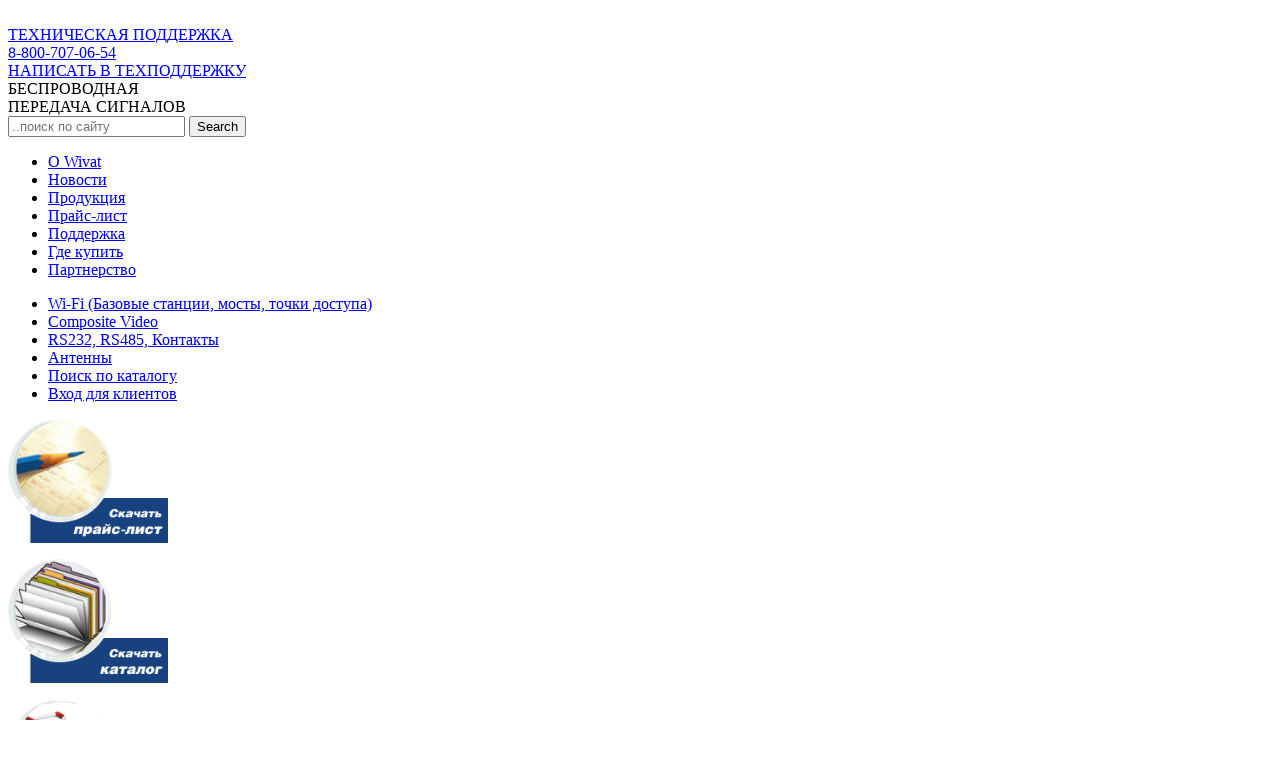

--- FILE ---
content_type: text/html; charset=utf-8
request_url: http://wivat.ru/catalog/antenni
body_size: 6351
content:

﻿<!DOCTYPE html>
<html dir="ltr" lang="ru-ru">
<head><link rel="stylesheet" type="text/css" href="/plugins/editors/jckeditor/typography/typography.php"/>
      <base href="http://wivat.ru/catalog/antenni" />
  <meta http-equiv="content-type" content="text/html; charset=utf-8" />
  <meta name="robots" content="index, follow" />
  <meta name="keywords" content="" />
  <meta name="description" content="" />
  <title>wivat.ru</title>
  <link href="/templates/wivat1/favicon.ico" rel="shortcut icon" type="image/x-icon" />
  <link href="http://wivat.ru/index.php?option=com_ninjarsssyndicator&amp;feed_id=1&amp;format=raw" rel="alternate" type="application/rss+xml" title="" />
  <link rel="stylesheet" href="/plugins/system/cdscriptegrator/libraries/highslide/css/highslide.css" type="text/css" />
  <link rel="stylesheet" href="http://wivat.ru/modules/mod_jshopping_compare/css/style-ajax.css" type="text/css" />
  <link rel="stylesheet" href="http://wivat.ru/modules/mod_jshopping_compare/css/default.css" type="text/css" />
  <script type="text/javascript" src="/plugins/system/cdscriptegrator/libraries/highslide/js/highslide-full.min.js"></script>
  <script type="text/javascript" src="/plugins/system/cdscriptegrator/libraries/jquery/js/jquery-1.4.2.min.js"></script>
  <script type="text/javascript" src="/plugins/system/cdscriptegrator/libraries/jquery/js/jquery-noconflict.js"></script>
  <script type="text/javascript" src="/plugins/system/cdscriptegrator/libraries/jquery/js/ui/jquery-ui-1.8.2.custom.min.js"></script>
  <script type="text/javascript" src="http://wivat.ru/modules/mod_jshopping_compare/js/autoadd_jq.js"></script>
  <script type="text/javascript" src="http://wivat.ru/modules/mod_jshopping_compare/js/ajaxcompare.js"></script>
  <script type="text/javascript">

		<!--
		hs.graphicsDir = '/plugins/system/cdscriptegrator/libraries/highslide/graphics/';
    	hs.outlineType = 'rounded-white';
    	hs.outlineWhileAnimating = true;
    	hs.showCredits = true;
    	hs.expandDuration = 250;
		hs.anchor = 'auto';
		hs.align = 'auto';
		hs.transitions = ["expand"];
		hs.dimmingOpacity = 0;
		hs.lang = {
		   loadingText :     'Loading...',
		   loadingTitle :    'Click to cancel',
		   focusTitle :      'Click to bring to front',
		   fullExpandTitle : 'Expand to actual size',
		   fullExpandText :  'Full size',
		   creditsText :     'Powered by Highslide JS',
		   creditsTitle :    'Go to the Highslide JS homepage',
		   previousText :    'Previous',
		   previousTitle :   'Previous (arrow left)',
		   nextText :        'Next',
		   nextTitle :       'Next (arrow right)',
		   moveTitle :       'Move',
		   moveText :        'Move',
		   closeText :       'Close',
		   closeTitle :      'Close (esc)',
		   resizeTitle :     'Resize',
		   playText :        'Play',
		   playTitle :       'Play slideshow (spacebar)',
		   pauseText :       'Pause',
		   pauseTitle :      'Pause slideshow (spacebar)',   
		   number :          'Image %1 of %2',
		   restoreTitle :    'Click to close image, click and drag to move. Use arrow keys for next and previous.'
		};
		//-->
		
  </script>
  <link type = "text/css" rel = "stylesheet" href = "http://wivat.ru/components/com_jshopping/css/default.css" />
  <script type = "text/javascript" src = "http://wivat.ru/components/com_jshopping/js/jquery/jquery-1.6.2.min.js"></script>
  <script type = "text/javascript">jQuery.noConflict();</script>
  <script type = "text/javascript" src = "http://wivat.ru/components/com_jshopping/js/jquery/jquery.media.js"></script>
  <script type = "text/javascript" src = "http://wivat.ru/components/com_jshopping/js/functions.js"></script>
  <script type = "text/javascript" src = "http://wivat.ru/components/com_jshopping/js/validateForm.js"></script>

    <link rel="stylesheet" href="/templates/system/css/system.css" />
    <link rel="stylesheet" href="/templates/system/css/general.css" />

    <!-- Created by Artisteer v4.0.0.57793 -->
    
    
    <meta name="viewport" content="initial-scale = 1.0, maximum-scale = 1.0, user-scalable = no, width = device-width">

    <!--[if lt IE 9]><script src="http://html5shiv.googlecode.com/svn/trunk/html5.js"></script><![endif]-->
    <link rel="stylesheet" href="/templates/wivat1/css/template.css" media="screen">
    <!--[if lte IE 7]><link rel="stylesheet" href="/templates/wivat1/css/template.ie7.css" media="screen" /><![endif]-->
    <link rel="stylesheet" href="/templates/wivat1/css/template.responsive.css" media="all">


    <script>if ('undefined' != typeof jQuery) document._artxJQueryBackup = jQuery;</script>
    <script src="/templates/wivat1/jquery.js"></script>
    <script>jQuery.noConflict();</script>

    <script src="/templates/wivat1/script.js"></script>
    <script>if (document._artxJQueryBackup) jQuery = document._artxJQueryBackup;</script>
    <script src="/templates/wivat1/script.responsive.js"></script>
</head>
<body>
<a href="/support" id="uptocall-mini" alt="Задать вопрос" title="Задать вопрос"><div class="uptocall-mini-phone"></div></a>
<div id="art-main">
<header class="art-header clearfix"><a href="/"><div id="tomain"></div></a>  
<div id="contact-header"> 
<a class="tel" href="tel:+78007070654" title="Бесплатный звонок по РФ">ТЕХНИЧЕСКАЯ ПОДДЕРЖКА<br /><span>8-800-707-06-54</span> </a><br />
<a class="mailto"href="/support" title="Написать на почту">НАПИСАТЬ В ТЕХПОДДЕРЖКУ</a> 
</div>

    <div class="art-shapes">

<div class="art-textblock art-object1235428354" data-left="53.81%">
        <div class="art-object1235428354-text">БЕСПРОВОДНАЯ</div>
    
</div><div class="art-textblock art-object1527314702" data-left="54.01%">
        <div class="art-object1527314702-text">ПЕРЕДАЧА СИГНАЛОВ</div>
    
</div>
            </div>
<div class="art-textblock art-object1407003991" data-left="97.87%">
    <form class="art-search" name="Search" action="/index.php/component/search/">
    <input type="text" placeholder="..поиск по сайту" value="" name="searchword">
    <input type="submit" value="Search" name="search" class="art-search-button">
</form>
</div>
                
                    
</header>
<nav class="art-nav clearfix">
    
<ul class="art-hmenu"><li class="item4"><a href="/wivat">О Wivat</a></li><li class="item14"><a href="/news">Новости</a></li><li class="parent active item6"><a href="/catalog" class=" active">Продукция</a></li><li class="item22"><a href="/price">Прайс-лист</a></li><li class="parent item21"><a href="/support">Поддержка</a></li><li class="item20"><a href="/where-to-buy">Где купить</a></li><li class="item15"><a href="/partnership">Партнерство</a></li></ul> 
    </nav>
<div class="art-sheet clearfix">
            <div class="art-layout-wrapper clearfix">
                <div class="art-content-layout">
                    <div class="art-content-layout-row">
                        <div class="art-layout-cell art-sidebar1 clearfix">
<div class="art-vmenublock clearfix"><div class="art-vmenublockcontent"><ul class="art-vmenu"><li class="item19"><a href="/catalog/wi-fi-----">Wi-Fi (Базовые станции, мосты, точки доступа)</a></li><li class="item17"><a href="/catalog/composite-video">Composite Video</a></li><li class="item27"><a href="/catalog/rs485-rs232-usb">RS232, RS485, Контакты</a></li><li id="current" class="active item32"><a href="/catalog/antenni" class=" active">Антенны</a></li><li class="item39"><a href="/catalog/search">Поиск по каталогу</a></li><li class="item48"><a href="/catalog/login">Вход для клиентов</a></li></ul></div></div><div class="art-block clearfix"><div class="art-blockcontent"><p>
	<a href="/price"><img alt="" height="124" src="/images/catalog/vivat_3_new.png" width="160" /></a></p>
<p>
	<a href="http://wivat.ru/files/wivat.pdf" target="_blank"><img alt="" height="124" src="/images/catalog/vivat_4.png" width="160" /></a></p>
<p>
	<a href="http://wivat.ru/where-to-buy"><img alt="" height="125" src="/images/catalog/vivat_5.png" width="161" /></a></p></div></div><div class="art-block clearfix"><div class="art-blockheader"><h3 class="t">Вход для клиентов</h3></div><div class="art-blockcontent"><form action="/catalog/antenni" method="post" name="login" id="form-login" >
		<fieldset class="input">
	<p id="form-login-username">
		<label for="modlgn_username">Логин</label><br />
		<input id="modlgn_username" type="text" name="username" class="inputbox" alt="username" size="18" />
	</p>
	<p id="form-login-password">
		<label for="modlgn_passwd">Пароль</label><br />
		<input id="modlgn_passwd" type="password" name="passwd" class="inputbox" size="18" alt="password" />
	</p>
		<p id="form-login-remember">
		<label for="modlgn_remember">Запомнить меня</label>
		<input id="modlgn_remember" type="checkbox" name="remember" class="inputbox" value="yes" alt="Remember Me" />
	</p>
		<input type="submit" name="Submit" class="button art-button" value="Войти" />
	</fieldset>
	<ul>
		<li>
			<a href="/component/user/reset">
			Забыли пароль?</a>
		</li>
		<li>
			<a href="/component/user/remind">
			Забыли логин?</a>
		</li>
			</ul>
	
	<input type="hidden" name="option" value="com_user" />
	<input type="hidden" name="task" value="login" />
	<input type="hidden" name="return" value="L2NhdGFsb2cvY2F0ZWdvcnk=" />
	<input type="hidden" name="7c91a4911ea0591d893e4a6fa2b973f3" value="1" /></form></div></div>



                        </div>
                        <div class="art-layout-cell art-content clearfix">
<article class="art-post"><div class="art-postcontent clearfix"><span class="breadcrumbs pathway">
<a href="http://wivat.ru/" class="pathway">Главная</a> <img src="/images/M_images/arrow.png" alt=""  /> <a href="/catalog" class="pathway">Продукция</a> <img src="/images/M_images/arrow.png" alt=""  /> Антенны</span>
</div></article><article class="art-post art-messages"><div class="art-postcontent clearfix"></div></article><article class="art-post"><div class="art-postcontent clearfix"><script type="text/javascript">
 jQuery(function () {
	//script for popups
	jQuery('a.show_popup').click(function () {
		jQuery('div.'+jQuery(this).attr("rel")).fadeIn(500);
		jQuery('.popup').css({ // назначение координат left и top
			left: (jQuery(window).width() - jQuery('.popup').width()) / 2 + 'px',
			top: (jQuery(window).height() - jQuery('.popup').height()) / 2 + 'px'
		})
		var prod_id = jQuery(this).next(".prod_id").val();
		jQuery.ajax({
			type: "POST",
			url: "/components/com_jshopping/templates/default/product/send.email.php",
			data: "userid=0&productid="+prod_id,
			success: function(msg){
				jQuery('.show_popup').text(msg);
			}
		});
		jQuery('.popup').delay(2000).fadeOut(500);
		return false;				
	});	
	jQuery('a.close').click(function () {
		jQuery(this).parent().fadeOut(500);
		return false;
	});
});
</script>
<div class="jshop">

<h1>Антенны</h1>


<div class="jshop_list_category">
<table class = "jshop">
            <tr>        <td class = "jshop_categ" width = "50%">
          <table class = "category">
             <tr>
               <td class="image">
					 <a class = "product_link" href = "/catalog/category/view/10400">Направленные антенны 2.4ГГц</a>
                   <p class = "category_short_description"></p>
                    <a href = "/catalog/category/view/10400"><img class = "jshop_img" src = "http://wivat.ru/components/com_jshopping/files/img_categories/noimage.gif" alt="Направленные антенны 2.4ГГц" title="Направленные антенны 2.4ГГц" /></a>
               </td>
               <td>
					<br/>
			                  </td>
             </tr>
           </table>
           
        </td>    
                            <td class = "jshop_categ" width = "50%">
          <table class = "category">
             <tr>
               <td class="image">
					 <a class = "product_link" href = "/catalog/category/view/10402">Всенаправленные антенны 5.8ГГц</a>
                   <p class = "category_short_description"></p>
                    <a href = "/catalog/category/view/10402"><img class = "jshop_img" src = "http://wivat.ru/components/com_jshopping/files/img_categories/noimage.gif" alt="Всенаправленные антенны 5.8ГГц" title="Всенаправленные антенны 5.8ГГц" /></a>
               </td>
               <td>
					<br/>
			                  </td>
             </tr>
           </table>
           
        </td>    
        </tr>            <tr>        <td class = "jshop_categ" width = "50%">
          <table class = "category">
             <tr>
               <td class="image">
					 <a class = "product_link" href = "/catalog/category/view/10403">Направленные антенны 5.8ГГц</a>
                   <p class = "category_short_description"></p>
                    <a href = "/catalog/category/view/10403"><img class = "jshop_img" src = "http://wivat.ru/components/com_jshopping/files/img_categories/noimage.gif" alt="Направленные антенны 5.8ГГц" title="Направленные антенны 5.8ГГц" /></a>
               </td>
               <td>
					<br/>
			                  </td>
             </tr>
           </table>
           
        </td>    
                            <td class = "jshop_categ" width = "50%">
          <table class = "category">
             <tr>
               <td class="image">
					 <a class = "product_link" href = "/catalog/category/view/10404">Панельные антенны 5.8ГГц</a>
                   <p class = "category_short_description"></p>
                    <a href = "/catalog/category/view/10404"><img class = "jshop_img" src = "http://wivat.ru/components/com_jshopping/files/img_categories/noimage.gif" alt="Панельные антенны 5.8ГГц" title="Панельные антенны 5.8ГГц" /></a>
               </td>
               <td>
					<br/>
			                  </td>
             </tr>
           </table>
           
        </td>    
        </tr>            <tr>        <td class = "jshop_categ" width = "50%">
          <table class = "category">
             <tr>
               <td class="image">
					 <a class = "product_link" href = "/catalog/category/view/10405">Антенные кабели, аксессуары</a>
                   <p class = "category_short_description"></p>
                    <a href = "/catalog/category/view/10405"><img class = "jshop_img" src = "http://wivat.ru/components/com_jshopping/files/img_categories/noimage.gif" alt="Антенные кабели, аксессуары" title="Антенные кабели, аксессуары" /></a>
               </td>
               <td>
					<br/>
			                  </td>
             </tr>
           </table>
           
        </td>    
                    </tr></table>

</div>
 <!-- knopka tablic sravnenia -->
   <div align="left" style="margin:10px">  </div>
    <!-- knopka tablic sravnenia -->

<table align="center" >
    <tr>
        <td style = "text-align:center">
            <div class="pagination"></div>
        </td>
    </tr>
</table>
</div></div></article>


                        </div>
                        <div class="art-layout-cell art-sidebar2 clearfix">
<div class="art-block clearfix"><div class="art-blockheader"><h3 class="t">Лента новостей</h3></div><div class="art-blockcontent"><!-- JoomlaWorks "Ultimate Content Display" Module (v1.1) starts here -->
<div class="ucd">
  <ul class="ucd_list">
    <!-- UCD item 0 -->
<li class="ucd_item row0">
<div class="ucd_title"><a href="/news/29-26-09-2017">Wivat - Wi-Fi точка сезона - осень 2017</a></div>
<span class="ucd_date">26.09.17</span>
</li>
<!-- UCD item 1 -->
<li class="ucd_item row1">
<div class="ucd_title"><a href="/news/26-31-08-2015">Wivat - Точка доступна!</a></div>
<span class="ucd_date">31.08.15</span>
</li>
<!-- UCD item 2 -->
<li class="ucd_item row0">
<div class="ucd_title"><a href="/news/25--wi-fi-qq-">Живи без запятых, ставь Wi-Fi  "точки" в своем всепогодном проекте!</a></div>
<span class="ucd_date">12.06.15</span>
</li>
<!-- UCD item 3 -->
<li class="ucd_item row1">
<div class="ucd_title"><a href="/news/24--composite-video-audio-1500">Уличные передатчики Composite Video + Audio на расстояние до 1500м.</a></div>
<span class="ucd_date">27.05.14</span>
</li>
<!-- UCD item 4 -->
<li class="ucd_item row0">
<div class="ucd_title"><a href="/news/2--1">Чудо-месяц -  выгодных цен на антенны для беспроводных устройств!</a></div>
<span class="ucd_date">01.10.13</span>
</li>
  </ul>
</div>
<!-- JoomlaWorks "Ultimate Content Display" Module (v1.1) ends here --></div></div><div class="art-block clearfix"><div class="art-blockcontent"><div style="text-align:left" class="bcarss">
	<div style="text-align:left" class="bcarss_message">
		    </div>
<div style="text-align:left" class="bcarss_feed"><a href="http://wivat.ru/index.php?option=com_ninjarsssyndicator&amp;feed_id=1&amp;format=raw"><img src="http://wivat.ru/components/com_ninjarsssyndicator/assets/images/buttons/rss20.gif" alt="" title="" /> </a></div></div></div></div><div class="art-block clearfix"><div class="art-blockheader"><h3 class="t">Сравнение товаров</h3></div><div class="art-blockcontent"><script type="text/javascript">
jQuery(document).ready(function() {
jQuery('.compare').attr("onclick","jQuery('#to').val('compare');");
jQuery('.compare').click(function(){
jQuery('form[name="product"]').attr('action',"/catalog/antenni/compare/add");
});
});
</script><div id="jshop_module_compare" class="compare-wrapp">
<div class="start_compare"></div>
<span id="jshop_quantity_products" class="compare-header">
<div class="click_mycompare" onclick="jQuery('.mycompare_content').slideToggle();">
<span class="collaps_arrow">&dArr;</span> Товары к сравнению - (0)
</div>
</span>
<div class="mycompare_content abs_pos">
<table class="compare_mode_table">
<span class="mycompare_empty">Нет выбранных товаров</span>
<div style="clear:both"></div>
			<div class="hidden_compare_transport">
   					<span class="hidden_compare_ajaxurl">/catalog/compare</span>
        <span class="hidden_compare_view">/catalog/compare/view</span>
        <span class="hidden_compare_quantity">3</span>
        <span class="hidden_compare_goto">&nbsp;</span>
        <span class="hidden_compare_addto">&nbsp;</span>
                <span class="hidden_compare_qcheck"><input type="checkbox" value="Контроль количества" class="compare_quantity_check" checked="checked" /></span>
                </div>
</td>
</tr>
</table>
</div>
<div class="end_compare"></div>
</div><div style="height: 0;position: absolute;overflow: hidden;width: 0"></div></div></div>

                        </div>
                    </div>
                </div>
            </div>

<footer class="art-footer clearfix"><!-- begin nostyle -->
<div class="art-nostyle">
<!-- begin nostyle content -->
<table align="center" border="0" style="width: 320px;" width="320">
	<tbody>
		<tr>
			<td style="text-align: center;" width="80">
				<a href="http://wivat.ru/catalog">Товары</a></td>
			<td style="text-align: center;" width="80">
				<a href="http://wivat.ru/where-to-buy">Где купить?</a></td>
		</tr>
		<tr>
			<td style="text-align: center;" width="80">
				<a href="http://wivat.ru/partnership">Партнерство</a></td>
			<td style="text-align: center;" width="80">
				<a href="http://wivat.ru/support/garanty">Гарантия</a></td>
		</tr>
		<tr>
			<td style="text-align: center;">
				<a href="http://wivat.ru/files/wivat.pdf" target="_blank">Каталог (pdf)</a></td>
			<td style="text-align: center;">
				<a href="http://wivat.ru/files/wivat-price.xlsx">Прайс-лист</a></td>
		</tr>
		<tr>
			<td style="text-align: center;">
				<a href="http://wivat.ru/support">Задать вопрос</a></td>
			<td style="text-align: center;">
				<a href="http://wivat.ru/catalog/search">Поиск</a></td>
		</tr>
	</tbody>
</table>
<p style="text-align: center;">
	<a href="/component/content/article/5/28" title="Конфиденциальность">Информация для пользователей</a></p>
<p>
	&nbsp;</p>
<p style="text-align: center;">
	<a href="http://wivat.ru/catalog/login"><input class="art-button" name="Вход для клиентов" type="button" value="Вход для клиентов" /></a></p>
<p>
<!--LiveInternet counter--><script type="text/javascript"><!--
document.write("<a href='http://www.liveinternet.ru/click' "+
"target=_blank><img src='//counter.yadro.ru/hit?t12.10;r"+
escape(document.referrer)+((typeof(screen)=="undefined")?"":
";s"+screen.width+"*"+screen.height+"*"+(screen.colorDepth?
screen.colorDepth:screen.pixelDepth))+";u"+escape(document.URL)+
";"+Math.random()+
"' alt='' title='LiveInternet: показано число просмотров за 24"+
" часа, посетителей за 24 часа и за сегодня' "+
"border='0' width='88' height='31'><\/a>")
//--></script><!--/LiveInternet--></p>
<br />
<p>
	&nbsp;</p><!-- end nostyle content -->
</div>
<!-- end nostyle -->
</footer>

    </div>
    <p class="art-page-footer">
        <span id="art-footnote-links">Wivat © 2015. Все права защищены.</span>
    </p>
</div>

<!-- Yandex.Metrika counter --><script type="text/javascript"> (function (d, w, c) { (w[c] = w[c] || []).push(function() { try { w.yaCounter32479675 = new Ya.Metrika({ id:32479675, clickmap:true, trackLinks:true, accurateTrackBounce:true, webvisor:true }); } catch(e) { } }); var n = d.getElementsByTagName("script")[0], s = d.createElement("script"), f = function () { n.parentNode.insertBefore(s, n); }; s.type = "text/javascript"; s.async = true; s.src = "https://mc.yandex.ru/metrika/watch.js"; if (w.opera == "[object Opera]") { d.addEventListener("DOMContentLoaded", f, false); } else { f(); } })(document, window, "yandex_metrika_callbacks");</script><noscript><div><img src="https://mc.yandex.ru/watch/32479675" style="position:absolute; left:-9999px;" alt="" /></div></noscript><!-- /Yandex.Metrika counter -->


</body>
</html>